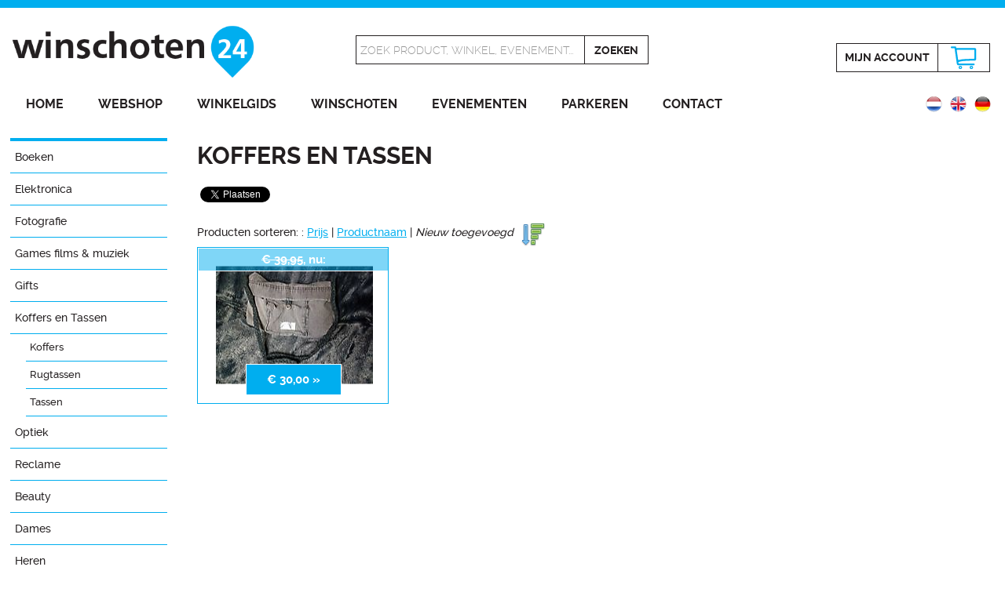

--- FILE ---
content_type: text/html; charset=UTF-8
request_url: https://www.winschoten24.nl/koffers-tassen-winschoten?sortby=nieuw&showorder=DESC
body_size: 5181
content:
<!DOCTYPE html>
<html xmlns="http://www.w3.org/1999/xhtml" xml:lang="nl" lang="nl">
<head>
<meta http-equiv="Content-Type" content="text/html; charset=utf-8" />
<meta name="viewport" content="width=device-width, initial-scale=1.0" />
<meta http-equiv="X-UA-Compatible" content="IE=edge" />
<title>Op zoek naar een kwalitatief goede tas of koffer | Winschoten24</title>
<meta property="og:title" content="Op zoek naar een kwalitatief goede tas of koffer | Winschoten24" />
<meta name="twitter:title" content="Op zoek naar een kwalitatief goede tas of koffer | Winschoten24" />
<meta name="robots" content="noodp, noydir, index, follow" />

<meta name="description" content="Op zoek naar een kwalitatief goede tas of koffer? Dan bent u bij het juiste adres. Heel veel keus en afmetingen." />
<meta property="og:description" content="Op zoek naar een kwalitatief goede tas of koffer? Dan bent u bij het juiste adres. Heel veel keus en afmetingen." />
<meta name="twitter:description" content="Op zoek naar een kwalitatief goede tas of koffer? Dan bent u bij het juiste adres. Heel veel keus en afmetingen." />

<meta property="og:site_name" content="Winschoten24" />
<meta property="og:image" content="https://www.winschoten24.nl/images/winschoten24-social.jpg" />
<meta name="twitter:image" content="https://www.winschoten24.nl/images/winschoten24-twitter.jpg" />
<link rel="image_src" href="https://www.winschoten24.nl/images/winschoten24-social.jpg" />

<meta property="og:locale" content="nl_NL" />
<meta property="og:type" content="article" />
<meta name="twitter:card" content="summary" />
<meta name="twitter:site" content="@Winschoten24" />
<meta name="twitter:creator" content="@Winschoten24" />

<link rel="canonical" href="https://www.winschoten24.nl/koffers-tassen-winschoten" />
<link rel="alternate" href="https://www.winschoten24.nl/koffers-tassen-winschoten" hreflang="nl" />
<link rel="alternate" href="https://www.winschoten24.nl/suitcases-bags" hreflang="en" />
<link rel="alternate" href="https://www.winschoten24.nl/koffer-taschen" hreflang="de" />

<meta property="og:url" content="https://www.winschoten24.nl/koffers-tassen-winschoten" />
<meta name="twitter:url" content="https://www.winschoten24.nl/koffers-tassen-winschoten" />
<meta name="twitter:domain" content="https://www.winschoten24.nl/" />
<meta property="fb:admins" content="1423124337935836" />

<link rel="shortcut icon" href="/favicon.ico" />
<link rel="icon" type="image/png" href="/favicon150x150.png" sizes="32x32" />
<link rel="icon" type="image/png" href="/favicon300x300.png" sizes="192x192" />
<link rel="apple-touch-icon-precomposed" href="/favicon300x300.png" />
<meta name="msapplication-TileImage" content="/favicon300x300.png" />

<link rel="stylesheet" href="/styles/lightbox.css" type="text/css" />
<link rel="stylesheet" href="/styles/stylev2.css" type="text/css" />
<script type="text/javascript" src="/js/jquery-1.10.2.min.js"></script>
<script type="text/javascript" src="/js/lightbox-2.6.min.js"></script>
<script type="text/javascript" src="/js/jquery.bxslider.js"></script>
<script type="text/javascript" src="/js/main.js"></script>

<script type="application/ld+json">
{
  "@context": "http://schema.org",
  "@type": "Organization",
  "url": "https://www.winschoten24.nl/koffers-tassen-winschoten",
  "name": "Op zoek naar een kwalitatief goede tas of koffer | Winschoten24",
  "sameAs": [
    "https://www.facebook.com/winschoten24/",
    "https://twitter.com/Winschoten24",
	"https://plus.google.com/+Winschoten24",
    "https://www.instagram.com/winschoten24/"
  ],
  "image": "https://www.winschoten24.nl/images/winschoten24-social.jpg",
  "description": "Op zoek naar een kwalitatief goede tas of koffer? Dan bent u bij het juiste adres. Heel veel keus en afmetingen."
}
</script>
	<script type="text/javascript">
  (function(i,s,o,g,r,a,m){i['GoogleAnalyticsObject']=r;i[r]=i[r]||function(){
  (i[r].q=i[r].q||[]).push(arguments)},i[r].l=1*new Date();a=s.createElement(o),
  m=s.getElementsByTagName(o)[0];a.async=1;a.src=g;m.parentNode.insertBefore(a,m)
  })(window,document,'script','//www.google-analytics.com/analytics.js','ga');

  ga('create', 'UA-64695838-1', 'auto');
  ga('send', 'pageview');

</script>

<!-- Facebook Pixel Code -->
<script>
!function(f,b,e,v,n,t,s){if(f.fbq)return;n=f.fbq=function(){n.callMethod?
n.callMethod.apply(n,arguments):n.queue.push(arguments)};if(!f._fbq)f._fbq=n;
n.push=n;n.loaded=!0;n.version='2.0';n.queue=[];t=b.createElement(e);t.async=!0;
t.src=v;s=b.getElementsByTagName(e)[0];s.parentNode.insertBefore(t,s)}(window,
document,'script','https://connect.facebook.net/en_US/fbevents.js');
fbq('init', '129959447740707'); // Insert your pixel ID here.
fbq('track', 'PageView');
</script>
<noscript><img height="1" width="1" style="display:none"
src="https://www.facebook.com/tr?id=129959447740707&ev=PageView&noscript=1" alt="Winschoten24 Facebook"
/></noscript>
<!-- DO NOT MODIFY -->
<!-- End Facebook Pixel Code -->
</head>
<body>
<div id="fb-root"></div>
<script>(function(d, s, id) {
  var js, fjs = d.getElementsByTagName(s)[0];
  if (d.getElementById(id)) return;
  js = d.createElement(s); js.id = id;
  js.src = "//connect.facebook.net/nl_NL/sdk.js#xfbml=1&version=v2.8";
  fjs.parentNode.insertBefore(js, fjs);
}(document, 'script', 'facebook-jssdk'));</script>
<script>window.twttr = (function(d, s, id) {
  var js, fjs = d.getElementsByTagName(s)[0],
    t = window.twttr || {};
  if (d.getElementById(id)) return t;
  js = d.createElement(s);
  js.id = id;
  js.src = "https://platform.twitter.com/widgets.js";
  fjs.parentNode.insertBefore(js, fjs);

  t._e = [];
  t.ready = function(f) {
    t._e.push(f);
  };

  return t;
}(document, "script", "twitter-wjs"));</script>

<div class="header">
	<div class="inner">
		<div class="mijnsessie">
					</div>
		<div class="logobox">
			<a href="http://www.winschoten24.nl/" title="Winschoten24 Winkelen en recreëren in het centrum van Winschoten"><img src="/images/winschoten24.png" alt="Winschoten24 Winkelen en recreëren in het centrum van Winschoten" /></a>
		</div>
		<div class="zoekbox">
						<form method="get" action="https://www.winschoten24.nl/koffers-tassen-winschoten" id="searchform">
								<div class="border1"><input type="text" name="keyword" id="keyword" value="Zoek product, winkel, evenement..." onfocus="this.value=''" /></div><div class="border2"><input type="submit" class="searchbtn" value="Zoeken" /></div>
			</form>
		</div>
		<div class="winkelbox">
			

			<div class="border1"><a href="https://www.winschoten24.nl/inloggen" title="Inloggen" class="mijnaccount">Mijn&nbsp;account</a></div><div class="border2"><a href="https://www.winschoten24.nl/winkelmandje" title="Winkelmandje" class="winkelmandje-icon">&nbsp;</a></div>
		</div>
		<div class="clear"></div>
		<div id="hamburger">
			<img src="/images/hamburger.png" alt="Menu" />
			<h1>Menu</h1>
			<div class="clear"></div>
		</div>
		<div class="menu">
			<ul>
				<li><a href="https://www.winschoten24.nl/" title="Home">Home</a></li>
				<li><a href="https://www.winschoten24.nl/webshop" title="Webshop">Webshop</a></li>
				<li><a href="https://www.winschoten24.nl/winkelgids-winschoten" title="Winkelgids">Winkelgids</a></li>
				<li><a href="https://www.winschoten24.nl/winschoten-oldambt" title="Winschoten">Winschoten</a></li>
				<li><a href="https://www.winschoten24.nl/evenementen-winschoten" title="Evenementen">Evenementen</a></li>
				<li><a href="https://www.winschoten24.nl/parkeren-winschoten" title="Parkeren">Parkeren</a></li>
				<li><a href="https://www.winschoten24.nl/contact" title="Contact">Contact</a></li>
			</ul>
		</div>
		<div class="vlagbox">
			<a href="https://www.winschoten24.nl/koffer-taschen" title="Deutsch"><img src="/images/vlag_de.png" alt="Deutsch" /></a>
<a href="https://www.winschoten24.nl/suitcases-bags" title="Deutsch"><img src="/images/vlag_en.png" alt="English" /></a>
<a href="https://www.winschoten24.nl/koffers-tassen-winschoten" title="Deutsch"><img src="/images/vlag_nl.png" alt="Nederlands" /></a>
		</div>
	</div>
</div>
<div class="clear"></div><div class="content">
	<div class="text">
		<div class="menubalk">
	<div id="hamburger_sub">
		<img src="/images/hamburger.png" alt="Categorie" />
		<h1>Categorie</h1>
		<div class="clear"></div>
	</div>
	<div class="menu_sub">
		<ul>
			<li><a href="https://www.winschoten24.nl/boeken?sortby=nieuw&amp;showorder=DESC" title="Boeken">Boeken</a></li>
<li><a href="https://www.winschoten24.nl/elektronica-computers-telefoons?sortby=nieuw&amp;showorder=DESC" title="Elektronica">Elektronica</a><ul class="show">
<li><a href="https://www.winschoten24.nl/elektronica-computers-telefoons/mobiele-telefoons?sortby=nieuw&amp;showorder=DESC" title="Mobiele telefoons">Mobiele telefoons</a><ul class="show">
<li><a href="https://www.winschoten24.nl/elektronica-computers-telefoons/mobiele-telefoons/telefoonaccessoires?sortby=nieuw&amp;showorder=DESC" title="Accessoires">Accessoires</a></li><li><a href="https://www.winschoten24.nl/elektronica-computers-telefoons/mobiele-telefoons/telefoonhoesjes?sortby=nieuw&amp;showorder=DESC" title="Telefoonhoesjes">Telefoonhoesjes</a></li></ul>
</li>
</ul></li>
<li><a href="https://www.winschoten24.nl/fotografie?sortby=nieuw&amp;showorder=DESC" title="Fotografie">Fotografie</a></li>
<li><a href="https://www.winschoten24.nl/games-films-muziek?sortby=nieuw&amp;showorder=DESC" title="Games films &amp; muziek">Games films &amp; muziek</a></li>
<li><a href="https://www.winschoten24.nl/gifts?sortby=nieuw&amp;showorder=DESC" title="Gifts">Gifts</a></li>
<li><a href="https://www.winschoten24.nl/koffers-tassen-winschoten?sortby=nieuw&amp;showorder=DESC" title="Koffers en Tassen">Koffers en Tassen</a><ul>
<li><a href="https://www.winschoten24.nl/koffers-tassen-winschoten/koffers-winschoten?sortby=nieuw&amp;showorder=DESC" title="Koffers">Koffers</a></li>
<li><a href="https://www.winschoten24.nl/koffers-tassen-winschoten/rugtassen-winschoten?sortby=nieuw&amp;showorder=DESC" title="Rugtassen">Rugtassen</a></li>
<li><a href="https://www.winschoten24.nl/koffers-tassen-winschoten/tassen-winschoten?sortby=nieuw&amp;showorder=DESC" title="Tassen">Tassen</a></li>
</ul></li>
<li><a href="https://www.winschoten24.nl/optiek?sortby=nieuw&amp;showorder=DESC" title="Optiek">Optiek</a><ul class="show">
<li><a href="https://www.winschoten24.nl/optiek/enkelvoudig?sortby=nieuw&amp;showorder=DESC" title="Enkelvoudig">Enkelvoudig</a></li>
<li><a href="https://www.winschoten24.nl/optiek/mulitifocaal?sortby=nieuw&amp;showorder=DESC" title="Mulitifocaal">Mulitifocaal</a></li>
<li><a href="https://www.winschoten24.nl/optiek/contactlenzen?sortby=nieuw&amp;showorder=DESC" title="Contactlenzen">Contactlenzen</a></li>
<li><a href="https://www.winschoten24.nl/optiek/zonnebrillen?sortby=nieuw&amp;showorder=DESC" title="Zonnebrillen">Zonnebrillen</a></li>
</ul></li>
<li><a href="https://www.winschoten24.nl/reclame?sortby=nieuw&amp;showorder=DESC" title="Reclame">Reclame</a><ul class="show">
<li><a href="https://www.winschoten24.nl/reclame/reclame?sortby=nieuw&amp;showorder=DESC" title="Reclame">Reclame</a></li>
</ul></li>
<li><a href="https://www.winschoten24.nl/beauty?sortby=nieuw&amp;showorder=DESC" title="Beauty">Beauty</a><ul class="show">
<li><a href="https://www.winschoten24.nl/beauty/damesgeuren?sortby=nieuw&amp;showorder=DESC" title="Damesgeuren">Damesgeuren</a></li>
<li><a href="https://www.winschoten24.nl/beauty/herengeuren?sortby=nieuw&amp;showorder=DESC" title="Herengeuren">Herengeuren</a></li>
<li><a href="https://www.winschoten24.nl/beauty/lichaamsverzorging?sortby=nieuw&amp;showorder=DESC" title="Lichaamsverzorging">Lichaamsverzorging</a></li>
<li><a href="https://www.winschoten24.nl/beauty/make-up?sortby=nieuw&amp;showorder=DESC" title="Make-up">Make-up</a></li>
</ul></li>
<li><a href="https://www.winschoten24.nl/dames?sortby=nieuw&amp;showorder=DESC" title="Dames">Dames</a><ul class="show">
<li><a href="https://www.winschoten24.nl/dames/accessoires?sortby=nieuw&amp;showorder=DESC" title="Accessoires">Accessoires</a></li>
<li><a href="https://www.winschoten24.nl/dames/blouses-tops?sortby=nieuw&amp;showorder=DESC" title="Blouses &amp; Tops">Blouses &amp; Tops</a></li>
<li><a href="https://www.winschoten24.nl/dames/jassenblazers?sortby=nieuw&amp;showorder=DESC" title="Jassen &amp; Blazers">Jassen &amp; Blazers</a></li>
<li><a href="https://www.winschoten24.nl/dames/dames-jeans-broeken?sortby=nieuw&amp;showorder=DESC" title="Jeans &amp; Broeken">Jeans &amp; Broeken</a></li>
<li><a href="https://www.winschoten24.nl/dames/jurken-rokken?sortby=nieuw&amp;showorder=DESC" title="Jurken &amp; Rokken">Jurken &amp; Rokken</a></li>
<li><a href="https://www.winschoten24.nl/dames/lingerie?sortby=nieuw&amp;showorder=DESC" title="Ondermode">Ondermode</a></li>
<li><a href="https://www.winschoten24.nl/dames/schoenen-laarzen?sortby=nieuw&amp;showorder=DESC" title="Schoenen">Schoenen</a></li>
<li><a href="https://www.winschoten24.nl/dames/sieraden?sortby=nieuw&amp;showorder=DESC" title="Sieraden">Sieraden</a></li>
<li><a href="https://www.winschoten24.nl/dames/tassen?sortby=nieuw&amp;showorder=DESC" title="Tassen">Tassen</a></li>
<li><a href="https://www.winschoten24.nl/dames/truien-vesten?sortby=nieuw&amp;showorder=DESC" title="Truien &amp; Vesten">Truien &amp; Vesten</a></li>
</ul></li>
<li><a href="https://www.winschoten24.nl/heren?sortby=nieuw&amp;showorder=DESC" title="Heren">Heren</a><ul class="show">
<li><a href="https://www.winschoten24.nl/heren/jassen-colberts?sortby=nieuw&amp;showorder=DESC" title="Jassen &amp; Colberts">Jassen &amp; Colberts</a></li>
<li><a href="https://www.winschoten24.nl/heren/heren-jeans-broeken?sortby=nieuw&amp;showorder=DESC" title="Jeans &amp; Broeken">Jeans &amp; Broeken</a></li>
<li><a href="https://www.winschoten24.nl/heren/ondermode?sortby=nieuw&amp;showorder=DESC" title="Ondermode">Ondermode</a></li>
<li><a href="https://www.winschoten24.nl/heren/overhemden?sortby=nieuw&amp;showorder=DESC" title="Overhemden">Overhemden</a></li>
<li><a href="https://www.winschoten24.nl/heren/schoenen-heren?sortby=nieuw&amp;showorder=DESC" title="Schoenen">Schoenen</a></li>
<li><a href="https://www.winschoten24.nl/heren/sieraden-heren?sortby=nieuw&amp;showorder=DESC" title="Sieraden">Sieraden</a></li>
<li><a href="https://www.winschoten24.nl/heren/t-shirts-polos?sortby=nieuw&amp;showorder=DESC" title="T-shirts &amp; Polo's">T-shirts &amp; Polo's</a></li>
<li><a href="https://www.winschoten24.nl/heren/tassen-heren?sortby=nieuw&amp;showorder=DESC" title="Tassen">Tassen</a></li>
<li><a href="https://www.winschoten24.nl/heren/truien-vesten-heren?sortby=nieuw&amp;showorder=DESC" title="Truien &amp; Vesten">Truien &amp; Vesten</a></li>
</ul></li>
<li><a href="https://www.winschoten24.nl/jongens?sortby=nieuw&amp;showorder=DESC" title="Jongens">Jongens</a><ul class="show">
<li><a href="https://www.winschoten24.nl/jongens/jongens-jassen-blazers?sortby=nieuw&amp;showorder=DESC" title="Jassen &amp; Blazers">Jassen &amp; Blazers</a></li>
<li><a href="https://www.winschoten24.nl/jongens/jongens-jeans-broeken?sortby=nieuw&amp;showorder=DESC" title="Jeans &amp; Broeken">Jeans &amp; Broeken</a></li>
<li><a href="https://www.winschoten24.nl/jongens/jongens-overhemden?sortby=nieuw&amp;showorder=DESC" title="Overhemden">Overhemden</a></li>
<li><a href="https://www.winschoten24.nl/jongens/jongens-tops-tshirts?sortby=nieuw&amp;showorder=DESC" title="Tops &amp; T-shirts">Tops &amp; T-shirts</a></li>
<li><a href="https://www.winschoten24.nl/jongens/jongens-truien-vesten?sortby=nieuw&amp;showorder=DESC" title="Truien &amp; Vesten">Truien &amp; Vesten</a></li>
</ul></li>
<li><a href="https://www.winschoten24.nl/meisjes?sortby=nieuw&amp;showorder=DESC" title="Meisjes">Meisjes</a><ul class="show">
<li><a href="https://www.winschoten24.nl/meisjes/meisjes-jassen-blazers?sortby=nieuw&amp;showorder=DESC" title="Jassen &amp; Blazers">Jassen &amp; Blazers</a></li>
<li><a href="https://www.winschoten24.nl/meisjes/meisjes-jeans-broeken?sortby=nieuw&amp;showorder=DESC" title="Jeans &amp; Broeken">Jeans &amp; Broeken</a></li>
<li><a href="https://www.winschoten24.nl/meisjes/meisjes-jurken-rokken?sortby=nieuw&amp;showorder=DESC" title="Jurken &amp; Rokken">Jurken &amp; Rokken</a></li>
<li><a href="https://www.winschoten24.nl/meisjes/meisjes-shirts-blouses?sortby=nieuw&amp;showorder=DESC" title="Shirts &amp; Blouses">Shirts &amp; Blouses</a></li>
<li><a href="https://www.winschoten24.nl/meisjes/tops-t-shirts?sortby=nieuw&amp;showorder=DESC" title="Tops &amp; T-shirts">Tops &amp; T-shirts</a></li>
<li><a href="https://www.winschoten24.nl/meisjes/meisjes-truien-vesten?sortby=nieuw&amp;showorder=DESC" title="Truien &amp; Vesten">Truien &amp; Vesten</a></li>
</ul></li>
<li><a href="https://www.winschoten24.nl/speelgoed?sortby=nieuw&amp;showorder=DESC" title="Speelgoed">Speelgoed</a></li>
<li><a href="https://www.winschoten24.nl/mooi-gezond?sortby=nieuw&amp;showorder=DESC" title="Mooi &amp; Gezond">Mooi &amp; Gezond</a></li>
<li><a href="https://www.winschoten24.nl/sport-vrije-tijd?sortby=nieuw&amp;showorder=DESC" title="Sport &amp; Vrije tijd">Sport &amp; Vrije tijd</a></li>
<li><a href="https://www.winschoten24.nl/wonen-lifestyle?sortby=nieuw&amp;showorder=DESC" title="Wonen">Wonen</a><ul class="show">
<li><a href="https://www.winschoten24.nl/wonen-lifestyle/huizen-appartementen?sortby=nieuw&amp;showorder=DESC" title="Huizen &amp; Appartementen">Huizen &amp; Appartementen</a></li>
<li><a href="https://www.winschoten24.nl/wonen-lifestyle/ledverlichting?sortby=nieuw&amp;showorder=DESC" title="Led-verlichting">Led-verlichting</a></li>
<li><a href="https://www.winschoten24.nl/wonen-lifestyle/schoon-en-fris?sortby=nieuw&amp;showorder=DESC" title="Schoon en fris">Schoon en fris</a></li>
<li><a href="https://www.winschoten24.nl/wonen-lifestyle/verlichting?sortby=nieuw&amp;showorder=DESC" title="Verlichting">Verlichting</a></li>
<li><a href="https://www.winschoten24.nl/wonen-lifestyle/woonaccessoires?sortby=nieuw&amp;showorder=DESC" title="Woonaccessoires">Woonaccessoires</a><ul class="show">
<li><a href="https://www.winschoten24.nl/wonen-lifestyle/woonaccessoires/zaltii?sortby=nieuw&amp;showorder=DESC" title="Zaltii">Zaltii</a></li></ul>
</li>
</ul></li>
<li><a href="https://www.winschoten24.nl/tuin-klussen?sortby=nieuw&amp;showorder=DESC" title="Tuin &amp; klussen">Tuin &amp; klussen</a><ul class="show">
<li><a href="https://www.winschoten24.nl/tuin-klussen/vogel-voederhuisjes?sortby=nieuw&amp;showorder=DESC" title="Vogel-/voederhuisjes">Vogel-/voederhuisjes</a></li>
</ul></li>
<li><a href="https://www.winschoten24.nl/koken-eten?sortby=nieuw&amp;showorder=DESC" title="Koken &amp; Tafelen">Koken &amp; Tafelen</a><ul class="show">
<li><a href="https://www.winschoten24.nl/koken-eten/glaswerk-servies?sortby=nieuw&amp;showorder=DESC" title="Glaswerk">Glaswerk</a><ul class="show">
<li><a href="https://www.winschoten24.nl/koken-eten/glaswerk-servies/ritzenhoff?sortby=nieuw&amp;showorder=DESC" title="Ritzenhoff">Ritzenhoff</a></li></ul>
</li>
<li><a href="https://www.winschoten24.nl/koken-eten/servies?sortby=nieuw&amp;showorder=DESC" title="Servies en bestek">Servies en bestek</a><ul class="show">
<li><a href="https://www.winschoten24.nl/koken-eten/servies/blond-amsterdam?sortby=nieuw&amp;showorder=DESC" title="Blond Amsterdam">Blond Amsterdam</a></li><li><a href="https://www.winschoten24.nl/koken-eten/servies/bunzlau-castle?sortby=nieuw&amp;showorder=DESC" title="Bunzlau Castle">Bunzlau Castle</a></li><li><a href="https://www.winschoten24.nl/koken-eten/servies/dutch-rose?sortby=nieuw&amp;showorder=DESC" title="Dutch Rose">Dutch Rose</a></li><li><a href="https://www.winschoten24.nl/koken-eten/servies/pipstudio?sortby=nieuw&amp;showorder=DESC" title="Pip Studio">Pip Studio</a></li></ul>
</li>
</ul></li>
<li><a href="https://www.winschoten24.nl/alcoholhoudende-dranken?sortby=nieuw&amp;showorder=DESC" title="Alcoholhoudende dranken">Alcoholhoudende dranken</a><ul class="show">
<li><a href="https://www.winschoten24.nl/alcoholhoudende-dranken/bier?sortby=nieuw&amp;showorder=DESC" title="Bier">Bier</a></li>
<li><a href="https://www.winschoten24.nl/alcoholhoudende-dranken/gedistilleerd?sortby=nieuw&amp;showorder=DESC" title="Gedistilleerd">Gedistilleerd</a></li>
<li><a href="https://www.winschoten24.nl/alcoholhoudende-dranken/whiskeywhisky?sortby=nieuw&amp;showorder=DESC" title="Whiskey &amp; Whisky">Whiskey &amp; Whisky</a></li>
<li><a href="https://www.winschoten24.nl/alcoholhoudende-dranken/wijn?sortby=nieuw&amp;showorder=DESC" title="Wijn">Wijn</a></li>
</ul></li>
<li><a href="https://www.winschoten24.nl/eten-drinken?sortby=nieuw&amp;showorder=DESC" title="Eten &amp; Drinken">Eten &amp; Drinken</a><ul class="show">
<li><a href="https://www.winschoten24.nl/eten-drinken/chocoladebonbons?sortby=nieuw&amp;showorder=DESC" title="Bonbons &amp; Chocolade">Bonbons &amp; Chocolade</a><ul class="show">
<li><a href="https://www.winschoten24.nl/eten-drinken/chocoladebonbons/avondvierdaagse?sortby=nieuw&amp;showorder=DESC" title="Avondvierdaagse">Avondvierdaagse</a></li><li><a href="https://www.winschoten24.nl/eten-drinken/chocoladebonbons/geboorte?sortby=nieuw&amp;showorder=DESC" title="Geboorte">Geboorte</a></li><li><a href="https://www.winschoten24.nl/eten-drinken/chocoladebonbons/geslaagd?sortby=nieuw&amp;showorder=DESC" title="Geslaagd">Geslaagd</a></li><li><a href="https://www.winschoten24.nl/eten-drinken/chocoladebonbons/moederdag?sortby=nieuw&amp;showorder=DESC" title="Moederdag">Moederdag</a></li><li><a href="https://www.winschoten24.nl/eten-drinken/chocoladebonbons/relatiegeschenken?sortby=nieuw&amp;showorder=DESC" title="Relatiegeschenken">Relatiegeschenken</a></li><li><a href="https://www.winschoten24.nl/eten-drinken/chocoladebonbons/vaderdag?sortby=nieuw&amp;showorder=DESC" title="Vaderdag">Vaderdag</a></li><li><a href="https://www.winschoten24.nl/eten-drinken/chocoladebonbons/bedankjes-meester-en-juf?sortby=nieuw&amp;showorder=DESC" title="Bedankjes Meester en Juf">Bedankjes Meester en Juf</a></li></ul>
</li>
</ul></li>
		</ul>
	</div>
	<div class="clear"></div>
	<a href="https://www.winschoten24.nl/betaalmethoden-webshop" title="Veilig afrekenen met iDeal"><img src="/images/veilig-betalen.jpg" alt="Veilig betalen met Rabobank Omnikassa" class="veiligbetalen" /></a>
</div>		<div class="pagina">
			<h1>Koffers en Tassen</h1>			<div class="fb-like">
				<table>
					<tr>
						<td>
							<div class="fb-share-button" data-href="https://www.winschoten24.nl/koffers-tassen-winschoten" data-layout="button" data-size="small" data-mobile-iframe="false"><a class="fb-xfbml-parse-ignore" target="_blank" href="https://www.facebook.com/sharer/sharer.php?u=https%3A%2F%2Fwww.winschoten24.nl%2F&amp;src=sdkpreparse">Delen</a></div>
						</td>
						<td>
							<a class="twitter-share-button" href="https://twitter.com/intent/tweet?text=Bekijk de grootste webshop van de regio op @Winschoten24" data-size="small">Tweet</a>
						</td>
						<td>
							<div class="fb-send" data-href="https://www.winschoten24.nl/koffers-tassen-winschoten" data-size="large"></div>
						</td>
						<td>
							<div class="fb-like" data-href="https://www.facebook.com/winschoten24" data-layout="button_count" data-action="like" data-size="small" data-show-faces="false" data-share="false"></div>
						</td>
					</tr>
				</table>
			</div>
			<div class="webshopsorteren">
						<p>Producten sorteren: : <a href="/koffers-tassen-winschoten?sortby=prijs&amp;showorder=DESC" title="Prijs">Prijs</a> | <a href="/koffers-tassen-winschoten?sortby=naam&amp;showorder=DESC" title="Productnaam">Productnaam</a> | <em>Nieuw toegevoegd</em><a href="/koffers-tassen-winschoten?sortby=nieuw&amp;showorder=ASC" title="Hoog naar laag"><img src="/images/shop-desc.png" alt="Hoog naar laag" />
</p>
					</div><div class="prevnext"></div>
					<div class="clear"></div><div class="productbox">
							<div class="inner">
<a href="https://www.winschoten24.nl/shop/schoudertas-grey-silver" title="Schoudertas Grey Silver"><img src="/producten/thumbnails/1674376039.jpg" alt="Schoudertas Grey Silver" class="productthumb" /></a>
<a href="https://www.winschoten24.nl/shop/schoudertas-grey-silver" title="Schoudertas Grey Silver" class="overlay prijs"><del>€&nbsp;39,95</del>, nu:</a>
<a href="https://www.winschoten24.nl/shop/schoudertas-grey-silver" title="Schoudertas Grey Silver" class="btn4 prijs">€&nbsp;30,00 &raquo;</a>

							</div>

						</div>
<div class="prevnext clear"></div>
						<div class="clear"></div>	
			<div class="clear"></div>
		</div>
		<div class="clear"></div>
	</div>
</div>
<div class="social">
	<div class="inner center">
		<img src="/images/volgen_nl.png" alt="Volg ons op Social Media" class="volgen" />
		<div class="socialbox">
			<a href="https://twitter.com/Winschoten24" title="Volg Winschoten24 op Twitter" class="sociallink" rel="external"><img src="/images/twitter.png" alt="Volg Winschoten24 op Twitter" class="socialicon" /></a>
			<a href="https://www.facebook.com/winschoten24/" title="Like Winschoten24 op Facebook" class="sociallink" rel="external"><img src="/images/facebook.png" alt="Like Winschoten24 op Facebook" class="socialicon" /></a>
			<a href="https://plus.google.com/+Winschoten24" title="Volg Winschoten24 op Google+" class="sociallink" rel="publisher"><img src="/images/googleplus.png" alt="Volg Winschoten24 op Google+" class="socialicon" /></a>
		</div>
	</div>
</div><div class="bottom">
	<div class="inner center">
		<div class="bottombox">
			<h3>Winschoten</h3>
			<ul>
				<li><a href="https://www.winschoten24.nl/winschoten-oldambt" title="Winschoten">Winschoten leeft!</a></li>
				<li><a href="https://www.winschoten24.nl/parkeren-winschoten" title="Gratis parkeren">Gratis parkeren</a></li>
				<li><a href="https://www.winschoten24.nl/stichting-winschoten24" title="Over Winschoten24">Over Winschoten24</a></li>
				<li><a href="https://www.winschoten24.nl/vereniging-handel-nijverheid" title="Handel &amp; Nijverheid">Handel &amp; Nijverheid</a></li>
				<li><a href="https://www.winschoten24.nl/nieuwsbrief" title="Nieuwsbrief">Nieuwsbrief</a></li>
				<li><a href="https://www.winschoten24.nl/blog" title="Nieuws">Nieuws</a></li>
				
			</ul>
		</div>
		<div class="bottombox">
			<h3>Webshop</h3>
			<ul>
				<li><a href="https://www.winschoten24.nl/wonen-lifestyle" title="Wonen">Wonen</a></li>
<li><a href="https://www.winschoten24.nl/koken-eten" title="Koken &amp; Tafelen">Koken &amp; Tafelen</a></li>
<li><a href="https://www.winschoten24.nl/dames" title="Dames">Dames</a></li>
<li><a href="https://www.winschoten24.nl/sport-vrije-tijd" title="Sport &amp; Vrije tijd">Sport &amp; Vrije tijd</a></li>
<li><a href="https://www.winschoten24.nl/gifts" title="Gifts">Gifts</a></li>
<li><a href="https://www.winschoten24.nl/speelgoed" title="Speelgoed">Speelgoed</a></li>
			</ul>
		</div>
		<div class="split2"></div>
		<div class="bottombox">
			<h3>Winkelgids</h3>
			<ul>
				<li><a href="https://www.winschoten24.nl/winkelgids-winschoten" title="Alle winkels Winschoten">Alle winkels Winschoten</a></li>
				<li><a href="https://www.winschoten24.nl/mode-kleding-winkelen" title="Mode">Mode</a></li>
<li><a href="https://www.winschoten24.nl/wonen-inrichting-decoratie" title="Home &amp; Lifestyle">Home &amp; Lifestyle</a></li>
<li><a href="https://www.winschoten24.nl/restaurants" title="Restaurants">Restaurants</a></li>
<li><a href="https://www.winschoten24.nl/dienstverlening" title="Dienstverlening">Dienstverlening</a></li>
<li><a href="https://www.winschoten24.nl/elektronica" title="Elektronica">Elektronica</a></li>
			</ul>
		</div>
		<div class="split3"></div>
		<div class="bottombox">
			<h3>Evenementen</h3>
			<ul>
				<li><a href="https://www.winschoten24.nl/evenementen-winschoten" title="Alle evenementen">Alle evenementen</a></li>
							</ul>
		</div>
		<div class="split2"></div>
		<div class="bottombox">
			<h3>Informatie</h3>
			<ul>
				<li><a href="https://www.winschoten24.nl/contact" title="Contact">Contact</a></li>
				<li><a href="https://www.winschoten24.nl/online-adverteren-oldambt" title="Adverteren">Adverteren</a></li>
				<li><a href="https://www.winschoten24.nl/algemene-voorwaarden" title="Algemene voorwaarden">Algemene voorwaarden</a></li>
				<li><a href="https://www.winschoten24.nl/cookies-privacybeleid" title="Cookies &amp; privacy">Cookies &amp; privacy</a></li>
				<li><a href="https://www.winschoten24.nl/linkpartners" title="Linkpartners">Linkpartners</a></li>
			</ul>
		</div>
		<div class="bottombox">
			<h3>Mijn account</h3>
			<ul>
				<li><a href="https://www.winschoten24.nl/inloggen" title="Inloggen">Inloggen</a></li>
				<li><a href="https://www.winschoten24.nl/aanmelden" title="Account openen">Account openen</a></li>
				<li><a href="https://www.winschoten24.nl/wachtwoord-vergeten" title="Wachtwoord vergeten">Wachtwoord vergeten</a></li>
				<li><a href="https://www.winschoten24.nl/mijn-account" title="Mijn account">Account wijzigen</a></li>
				<li><a href="https://www.winschoten24.nl/mijn-bestellingen" title="Mijn bestellingen">Mijn bestellingen</a></li>
			</ul>
		</div>
		<div class="clear"></div>
	</div>
</div><div class="footer">
	<div class="inner">
		<p class="footer-links">&copy; <a href="https://www.winschoten24.nl/" title="Stichting Winschoten24">Stichting Winschoten24</a></p>
		<p class="footer-rechts">Website gemaakt door <a href="https://www.hoogmawebdesign.com/" title="Hoogma Webdesign domeinregistratie webhosting Beerta Groningen" rel="external"><img src="/images/hoogma-webdesign.png" alt="Hoogma Webdesign domeinregistratie webhosting Beerta Groningen" class="hoogma-webdesign" /></a></p>
		<div class="clear"></div>		
	</div>
</div></body>
</html>